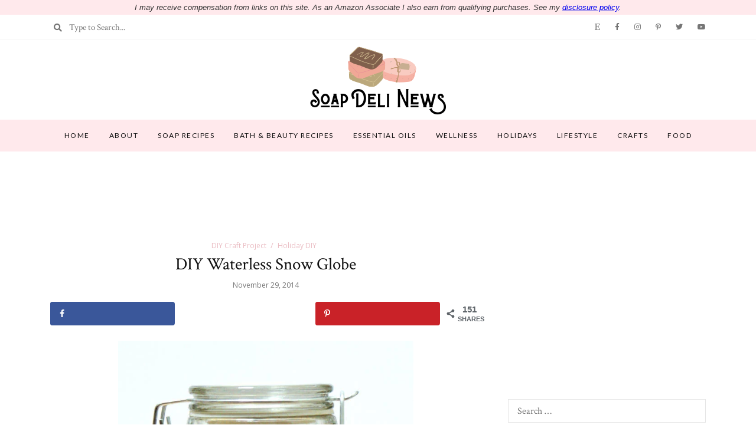

--- FILE ---
content_type: text/html
request_url: https://api.intentiq.com/profiles_engine/ProfilesEngineServlet?at=39&mi=10&dpi=936734067&pt=17&dpn=1&iiqidtype=2&iiqpcid=19239e3a-4945-4f77-97d1-a3353f2a0926&iiqpciddate=1768719167442&pcid=c08dde43-d56b-4cbe-9a97-dca55c9e2600&idtype=3&gdpr=0&japs=false&jaesc=0&jafc=0&jaensc=0&jsver=0.33&testGroup=A&source=pbjs&ABTestingConfigurationSource=group&abtg=A&vrref=https%3A%2F%2Fsoapdelinews.com
body_size: 54
content:
{"abPercentage":97,"adt":1,"ct":2,"isOptedOut":false,"data":{"eids":[]},"dbsaved":"false","ls":true,"cttl":86400000,"abTestUuid":"g_f2f3c62f-cb16-475d-8e42-49a6e024a092","tc":9,"sid":768681825}

--- FILE ---
content_type: text/html; charset=utf-8
request_url: https://www.google.com/recaptcha/api2/aframe
body_size: 267
content:
<!DOCTYPE HTML><html><head><meta http-equiv="content-type" content="text/html; charset=UTF-8"></head><body><script nonce="rsgPEDVPaLugGL2-REkMqA">/** Anti-fraud and anti-abuse applications only. See google.com/recaptcha */ try{var clients={'sodar':'https://pagead2.googlesyndication.com/pagead/sodar?'};window.addEventListener("message",function(a){try{if(a.source===window.parent){var b=JSON.parse(a.data);var c=clients[b['id']];if(c){var d=document.createElement('img');d.src=c+b['params']+'&rc='+(localStorage.getItem("rc::a")?sessionStorage.getItem("rc::b"):"");window.document.body.appendChild(d);sessionStorage.setItem("rc::e",parseInt(sessionStorage.getItem("rc::e")||0)+1);localStorage.setItem("rc::h",'1768719184265');}}}catch(b){}});window.parent.postMessage("_grecaptcha_ready", "*");}catch(b){}</script></body></html>

--- FILE ---
content_type: text/css
request_url: https://ads.adthrive.com/sites/58fe7563fda2bb5a837bf38f/ads.min.css
body_size: 555
content:
.adthrive-sidebar {
clear: both !important;
overflow: visible !important;
}

.adthrive-ad {
overflow-x: visible !important;
}

.adthrive-player-container.adthrive-collapse-player {
margin-bottom: 20px;
}

h3.adthrive-player-title {
margin: 0;
}

/* confirm click footer ad fix test */
body.adthrive-device-phone .adthrive-footer.adthrive-sticky {
padding-top:0px;
overflow:visible !important;
border-top:0px !important;
}
body.adthrive-device-phone .adthrive-sticky.adthrive-footer>.adthrive-close {
top:-25px !important;
right:0px !important;
border-radius: 0px !important;
line-height: 24px !important;
font-size: 24px !important;
}
/* confirm click footer ad fix test  end */

.adthrive-footer-message {
margin-top: -25px;
}

.adthrive-footer-message span {
font-family: 'Helvetica Neue', Helvetica, Arial, sans-serif;
font-size: 13px;
color: #503c1b;
border-top: 0 solid #503c1b;
}

.adthrive-device-desktop .adthrive-recipe, .adthrive-device-tablet .adthrive-recipe{
float:right;
margin: 0 0 20px 20px !important;
}

.adthrive-collapse-mobile-background {
    top: 82px;
}

.adthrive-player-position.adthrive-collapse-mobile.adthrive-collapse-top-center.adthrive-player-without-wrapper-text {
top: 82px;
}

/* Top Center White Background */
.adthrive-collapse-mobile-background {
background-color: #fff!important;
}
.adthrive-top-collapse-close > svg > * {
stroke: black;
font-family: sans-serif;
}
.adthrive-top-collapse-wrapper-video-title,
.adthrive-top-collapse-wrapper-bar a a.adthrive-learn-more-link {
color: black!important;
}
/* END top center white background */

/* for final sticky SB */
.adthrive-sidebar.adthrive-stuck {
margin-top: 60px;
}
/* for ESSAs */
.adthrive-sticky-sidebar > div {
top: 60px!important;
}

--- FILE ---
content_type: text/plain
request_url: https://rtb.openx.net/openrtbb/prebidjs
body_size: -223
content:
{"id":"0352bbae-6113-4070-8444-73258e1c15ca","nbr":0}

--- FILE ---
content_type: text/plain
request_url: https://rtb.openx.net/openrtbb/prebidjs
body_size: -223
content:
{"id":"dd47cf46-77f0-4df5-9ed2-5127aa3aeeab","nbr":0}

--- FILE ---
content_type: text/plain
request_url: https://rtb.openx.net/openrtbb/prebidjs
body_size: -223
content:
{"id":"0d9e70a6-cf10-4f3b-9dbc-cd7d2bc40ad8","nbr":0}

--- FILE ---
content_type: text/plain
request_url: https://rtb.openx.net/openrtbb/prebidjs
body_size: -223
content:
{"id":"9ed33220-7760-4440-aeaa-74389d5e9049","nbr":0}

--- FILE ---
content_type: text/plain
request_url: https://rtb.openx.net/openrtbb/prebidjs
body_size: -223
content:
{"id":"e0e6417d-7183-4934-940f-7dfc809d7476","nbr":0}

--- FILE ---
content_type: text/plain
request_url: https://rtb.openx.net/openrtbb/prebidjs
body_size: -223
content:
{"id":"4cbe8e0c-007f-4ab0-aaf2-0d89495bce07","nbr":0}

--- FILE ---
content_type: text/plain
request_url: https://rtb.openx.net/openrtbb/prebidjs
body_size: -85
content:
{"id":"ef98052b-a48a-4acc-a894-8bb3cfdd7222","nbr":0}

--- FILE ---
content_type: text/plain
request_url: https://rtb.openx.net/openrtbb/prebidjs
body_size: -223
content:
{"id":"66e6d38f-c871-4ace-95ba-abfdc935430b","nbr":0}

--- FILE ---
content_type: text/plain; charset=utf-8
request_url: https://ads.adthrive.com/http-api/cv2
body_size: 7712
content:
{"om":["00xbjwwl","06htwlxm","0929nj63","09e17a11-e4b1-4e2d-aaaa-f473f327e995","0RF6rOHsv7/kzncxnKJSjw==","0av741zl","0avwq2wa","0b0m8l4f","0c298picd1q","0hly8ynw","0sm4lr19","1","10011/07a87928c08b8e4fd1e99595a36eb5b1","10011/3b4b6b88bd3ac925e26c33fe3d42d63d","10011/6d6f4081f445bfe6dd30563fe3476ab4","10011/e74e28403778da6aabd5867faa366aee","1019_687081256","10310289136970_462613276","10310289136970_462615155","10310289136970_462615478","10310289136970_462615644","10310289136970_462615833","10310289136970_462792978","10310289136970_491345701","10310289136970_559920770","10310289136970_559920874","10310289136970_579599725","10310289136970_579599993","10310289136970_579600013","10310289136970_593674671","10310289136970_593676338","10310289136970_594352012","10812529","10ua7afe","11142692","11212184","11560071","11631758","11633448","1185:1610326728","11896988","11928170","11999803","12010080","12010084","12010088","12123650","12142259","12151247","12219550","124843_8","124844_19","124848_7","12499570","12499658","13mvd7kb","1610326728","16x7UEIxQu8","17_24104657","17_24104693","17_24104720","17_24655280","17_24683315","17_24696320","17_24696331","17_24765548","17_24766988","17_24767197","17_24767241","17_24767242","17_24767245","17_24767248","17_24767543","19r1igh7","1h7yhpl7","1ktgrre1","1m7ow47i","1r7rfn75","1zjn1epv","1zuc5d3f","1zx7wzcw","201971251","202430_200_EAAYACog7t9UKc5iyzOXBU.xMcbVRrAuHeIU5IyS9qdlP9IeJGUyBMfW1N0_","202430_200_EAAYACogIm3jX30jHExW.LZiMVanc.j-uV7dHZ7rh4K3PRdSnOAyBBuRK60_","202430_200_EAAYACogfp82etiOdza92P7KkqCzDPazG1s0NmTQfyLljZ.q7ScyBDr2wK8_","2132:45519405","2132:45563096","2132:45596424","2132:45999649","2149:10868755","2149:12123650","2179:587183202622605216","2179:588837179414603875","2179:589289985696794383","21_rnvjtx7r","2249:512188092","2249:567996566","2249:614129791","2249:647636132","2249:650628516","2249:650628523","2249:674797947","2249:691925891","2249:694710256","2249:702812621","2249:704001885","2249:704006266","2249:704251784","226226131","226226132","2307:0b0m8l4f","2307:0hly8ynw","2307:1h7yhpl7","2307:2xe5185b","2307:33iu1mcp","2307:4yevyu88","2307:74scwdnj","2307:7i30xyr5","2307:98xzy0ek","2307:9jse9oga","2307:a566o9hb","2307:be4hm1i2","2307:c1hsjx06","2307:cv2huqwc","2307:ddd2k10l","2307:ekv63n6v","2307:f7ednk5y","2307:fdjuanhs","2307:fmmrtnw7","2307:fphs0z2t","2307:g749lgab","2307:gx88v0du","2307:hauz7f6h","2307:hzonbdnu","2307:lp37a2wq","2307:mh2a3cu2","2307:nv5uhf1y","2307:ocnesxs5","2307:ou7pk8ny","2307:ouycdkmq","2307:rifj41it","2307:s2ahu2ae","2307:u5zlepic","2307:urut9okb","2307:w15c67ad","2307:xe7etvhg","2319_66419_12499658","2409_15064_70_85445175","2409_15064_70_85807309","2409_15064_70_85807320","2409_15064_70_85807343","2409_15064_70_85807351","2409_15064_70_85808977","2409_15064_70_85808987","2409_15064_70_85809016","2409_15064_70_85809022","2409_15064_70_85809046","2409_15064_70_85809052","2409_25495_176_CR52092920","2409_25495_176_CR52092921","2409_25495_176_CR52092923","2409_25495_176_CR52092954","2409_25495_176_CR52092956","2409_25495_176_CR52092959","2409_25495_176_CR52150651","2409_25495_176_CR52153848","2409_25495_176_CR52153849","2409_25495_176_CR52175340","2409_25495_176_CR52178314","2409_25495_176_CR52178315","2409_25495_176_CR52178316","2409_25495_176_CR52186411","2409_25495_176_CR52188001","242366065","242408891","242697002","245500990","245842006","24598434","24655280","25_13mvd7kb","25_53v6aquw","25_8b5u826e","25_cfnass1q","25_ctfvpw6w","25_m2n177jy","25_op9gtamy","25_oz31jrd0","25_pz8lwofu","25_sgaw7i5o","25_sqmqxvaf","25_ti0s3bz3","25_tqejxuf9","25_utberk8n","25_yi6qlg3p","25_ztlksnbe","25_zwzjgvpw","2662_199916_T26235379","2662_199916_T26260025","2662_200562_8172741","2662_255125_8179376","2676:85807301","2676:85807312","2676:85807320","2676:85807326","2676:85807343","2711_15051_12151096","2711_64_11999803","2715_9888_549410","2715_9888_551337","2760:176_CR52092920","2760:176_CR52092921","2760:176_CR52092923","2760:176_CR52092956","2760:176_CR52150651","2760:176_CR52175339","2760:176_CR52175340","2760:176_CR52186411","27s3hbtl","28925636","28933536","28u7c6ez","2939971","29402249","29414696","29414711","29414845","2974:8172728","29_696964702","2fewfcvj","2kbya8ki","2xe5185b","2y5a5qhb","2yor97dj","306145716","306242235","306_24766959","306_24767234","308_125204_11","3335_25247_700109379","3335_25247_700109389","33603859","33604871","33608958","33627470","34182009","34534170","3490:CR52055522","3490:CR52092920","3490:CR52092921","3490:CR52092923","3490:CR52153848","3490:CR52153849","3490:CR52175339","3490:CR52175340","3490:CR52178314","3490:CR52178315","3490:CR52178316","3490:CR52186411","3490:CR52212688","34eys5wu","34tgtmqk","35715070","3658_136236_fphs0z2t","3658_15032_5loeumqb","3658_15078_u5zlepic","3658_175625_be4hm1i2","3658_203382_vtri9xns","3658_211122_rmenh8cz","3658_22079_hauz7f6h","36_46_11881007","3702_139777_24765458","3702_139777_24765461","3702_139777_24765466","3702_139777_24765468","3702_139777_24765483","3702_139777_24765537","3702_139777_24765546","3702_139777_24765548","381513943572","3858:9564771","3LMBEkP-wis","3v2n6fcp","4083IP31KS13kodabuilt_2550c","4083IP31KS13kodabuilt_81a4c","408698505","409_189209","409_216324","409_216326","409_216366","409_216384","409_216386","409_216396","409_216398","409_216406","409_216416","409_216434","409_216498","409_216504","409_216506","409_216507","409_220161","409_220169","409_220333","409_220334","409_220336","409_220338","409_220349","409_220366","409_220369","409_223589","409_223599","409_225978","409_225980","409_225982","409_225983","409_225987","409_225988","409_225990","409_225992","409_226312","409_226314","409_226321","409_226322","409_226324","409_226326","409_226331","409_226332","409_226336","409_226337","409_226338","409_226342","409_226346","409_226352","409_226361","409_226366","409_226372","409_226374","409_226376","409_226377","409_226378","409_227223","409_227224","409_227226","409_227227","409_227240","409_228054","409_228055","409_228059","409_228064","409_228065","409_228067","409_228070","409_228073","409_228077","409_228081","409_228089","409_228348","409_228354","409_228362","409_228363","409_228370","409_228378","409_228382","409_230726","409_230728","409_233111","409_233823","42604842","436396566","43919974","43919976","43919984","43919985","43a7ptxe","43ij8vfd","44629254","45519405","458901553568","462613276","4642109_46_12123650","4642109_46_12142259","46_12123650","481703827","485027845327","48586808","49039749","49064328","49176617","4947806","4972638","4aqwokyz","4qxmmgd2","4r7canzx","4yevyu88","4zai8e8t","501_76_54849761-3e17-44c3-b668-808315323fd3","507312430","51101591","51372397","514819301","521_425_203499","521_425_203500","521_425_203506","521_425_203508","521_425_203509","521_425_203515","521_425_203517","521_425_203518","521_425_203526","521_425_203529","521_425_203535","521_425_203536","521_425_203542","521_425_203543","521_425_203544","521_425_203613","521_425_203614","521_425_203620","521_425_203632","521_425_203633","521_425_203635","521_425_203647","521_425_203674","521_425_203675","521_425_203677","521_425_203687","521_425_203689","521_425_203692","521_425_203693","521_425_203695","521_425_203700","521_425_203702","521_425_203705","521_425_203706","521_425_203708","521_425_203712","521_425_203726","521_425_203728","521_425_203729","521_425_203730","521_425_203731","521_425_203732","521_425_203733","521_425_203736","521_425_203739","521_425_203741","521_425_203742","521_425_203744","521_425_203871","521_425_203877","521_425_203878","521_425_203879","521_425_203882","521_425_203892","521_425_203893","521_425_203894","521_425_203897","521_425_203909","521_425_203921","521_425_203928","521_425_203929","521_425_203930","521_425_203932","521_425_203936","521_425_203945","521_425_203946","521_425_203950","521_425_203952","521_425_203956","521_425_203963","521_425_203970","521_425_203973","521_425_203975","521_425_203977","522555","5316_139700_16d52f38-95b7-429d-a887-fab1209423bb","5316_139700_4d1cd346-a76c-4afb-b622-5399a9f93e76","5316_139700_5546ab88-a7c9-405b-87de-64d5abc08339","5316_139700_5be498a5-7cd7-4663-a645-375644e33f4f","5316_139700_605bf0fc-ade6-429c-b255-6b0f933df765","5316_139700_709d6e02-fb43-40a3-8dee-a3bf34a71e58","5316_139700_76cc1210-8fb0-4395-b272-aa369e25ed01","5316_139700_87802704-bd5f-4076-a40b-71f359b6d7bf","5316_139700_b801ca60-9d5a-4262-8563-b7f8aef0484d","5316_139700_bd0b86af-29f5-418b-9bb4-3aa99ec783bd","5316_139700_cd438f6c-2c42-400f-9186-9e0019209194","5316_139700_cebab8a3-849f-4c71-9204-2195b7691600","5316_139700_de0a26f2-c9e8-45e5-9ac3-efb5f9064703","5316_139700_e57da5d6-bc41-40d9-9688-87a11ae6ec85","5316_139700_e819ddf5-bee1-40e6-8ba9-a6bd57650000","5316_139700_f8bf79aa-cdd1-4a88-ba89-cc9c12ddc76b","533597863","53osz248","53v6aquw","54779847","54779856","54779873","549423","55092222","5510:ouycdkmq","5510:quk7w53j","553781221","5563_66529_OADD2.7490527994924_1TBB6Q9KJTLGJPS73D","5563_66529_OAIP.104c050e6928e9b8c130fc4a2b7ed0ac","5563_66529_OAIP.42b6cf446e6e28a6feded14340c6b528","5563_66529_OAIP.4c3d424d31570b6be51353af0fb8e4bf","557_409_216366","557_409_216396","557_409_216416","557_409_216586","557_409_220139","557_409_220149","557_409_220159","557_409_220332","557_409_220333","557_409_220334","557_409_220336","557_409_220338","557_409_220343","557_409_220344","557_409_220348","557_409_220353","557_409_220354","557_409_220358","557_409_220364","557_409_220366","557_409_220368","557_409_223589","557_409_223599","557_409_225988","557_409_226312","557_409_228054","557_409_228055","557_409_228064","557_409_228067","557_409_228077","557_409_228105","557_409_228115","557_409_228349","557_409_228354","557_409_228356","557_409_228363","557_409_230714","557_409_231911","557_409_235268","558_93_cv2huqwc","558_93_pz8lwofu","558_93_ztlksnbe","55965333","559957472","56341213","5636:12023784","5636:12023787","5636:12023788","56635908","56635945","56635955","5726507757","58117282","583652883178231326","587183202622605216","588366512778827143","588969843258627169","589318202881681006","593674671","59664236","59664270","59751535","59818357","59873208","59873223","59873224","5iujftaz","5vwt8ius","5xj5jpgy","600618969","60146355","60398509","60618611","60932805","609577512","60f5a06w","61085224","61102880","61174500","61210719","61526215","61823051","61823068","618576351","618876699","618980679","61900466","61901937","619089559","61916211","61916223","61916225","61916227","61916229","61916243","61932920","61932925","61932933","61932957","620646535425","62217784","6226505231","6226505239","6226530649","627225143","627227759","627290883","627309156","627309159","627506494","627506665","628015148","628086965","628153053","628223277","628360579","628444259","628444433","628456313","628456379","628456382","628456391","628456403","628622169","628622172","628622241","628622244","628622247","628622250","628683371","628687043","628687157","628687460","628687463","628803013","628841673","628990952","629007394","629009180","629167998","629168001","629168010","629168565","629171196","629171202","629255550","629350437","62946736","62946743","62946748","629488423","629525205","62977989","62978299","62978305","62980385","62981075","629817930","62981822","62987257","629984747","630137823","63047277","63063274","6365_61796_784880263591","6365_61796_784880274628","6365_61796_785326944648","648104664","651637446","651637459","651637461","651637462","652348590","659216891404","664730408397","670_9916_559920874","670_9916_579599725","673522591","677843516","680_99480_698281310","680_99480_700109379","680_99480_700109391","680_99480_700109393","683692339","683730753","683738007","683738706","684137347","684141613","684492634","684493019","688070999","688078501","694088301","694906156","694912939","695879875","695879898","696314600","696332890","696506135","696506138","697084445","697189859","697189965","697525780","697525781","697525791","697525795","697525805","697525824","697525832","698637285","699118860","699183155","699812344","699812857","699824707","6bfbb9is","6l5qanx0","6lmy2lg0","6mrds7pc","6u4glzf8","700109389","700109391","702423494","702675162","702675191","702759441","702759566","702759712","70_83448041","7255_121665_6sense-171626","7255_121665_6sense-171634","7255_121665_6sense-192665","730465715401","7354_138543_79507247","7354_138543_85445117","7354_138543_85445161","7354_138543_85445179","7354_138543_85445183","7354_138543_85445193","7354_138543_85445223","7354_138543_85807320","7354_138543_85807343","7354_138543_85808988","7354_138543_85809016","7354_138543_85809022","7354_138543_85809046","7354_138543_85809050","7354_138543_85809052","7414_121891_6151379","7414_121891_6151459","74_462792722","74_462792978","74_579599725","74scwdnj","75g1ftyb","7732580","776749507575","7809341","7809342","794di3me","7969_149355_45919811","7969_149355_45941257","7969_149355_45999649","7969_149355_46039823","7cmeqmw8","7fc6xgyo","7i30xyr5","7ia89j7y","7ncvml6v","7nnanojy","7qIE6HPltrY","7qevw67b","80072814","80072819","80072821","80072827","80072847","80207926","814nwzqa","8152859","8152878","8152879","8153717","8153734","8153735","8153737","8154360","8154364","8154365","8154366","8154367","8172728","8172734","82133859","82286760","82ubdyhk","8341_230731_585139266317201118","8341_230731_589451478355172056","8341_230731_594033992319641821","83443883","83447655","85444966","85445117","85445129","85445161","85445175","85445183","85445193","85445224","85807294","85807305","85807318","85807320","85807326","85808977","85808986","85808987","85809005","85809006","85809008","85809016","85809022","85809043","85809046","85809050","85809052","85809095","85809113","85943196","85954449","85954453","85954457","86470587","86509222","86509226","86509229","86509230","86509956","86621362","86621416","86621426","86888328","86888335","86888339","899hpXtL8Xk","8ax1f5n9","8b5u826e","8bmj0vm7","8euh5txf","8fdfc014","8h0jrkwl","8h2gdw0u","8orkh93v","8pxqjur8","8s8c5dlv","8w4klwi4","9057/0328842c8f1d017570ede5c97267f40d","9057/211d1f0fa71d1a58cabee51f2180e38f","90_12270190","90_12452427","91950566","91950568","91950569","91950604","91950606","91950610","91950635","91950640","97_8152859","97_8152878","97_8152879","98xzy0ek","9j298se9oga","9l06fx6u","9r15vock","9rqgwgyb","9s4tjemt","9t6gmxuz","9wmwe528","JK8rCq1Svp0","K7aW6-W4pKA","YM34v0D1p1g","YlnVIl2d84o","a0oxacu8","a566o9hb","abhu2o6t","ad93t9yy","axw5pt53","b3sqze11","be2984hm1i2","be4hm1i2","bj4kmsd6","bmp4lbzm","bn278v80","bpwmigtk","bu0fzuks","bzh08qq8","c1hsjx06","c25t9p0u","c3dhicuk","c75hp4ji","ccnv0dly","cd40m5wq","cqant14y","cr-0l3fmvs7ubxe","cr-1oplzoysu9vd","cr-1oplzoysuatj","cr-1oplzoysubwe","cr-1oplzoysubxe","cr-1y79rxlqubxe","cr-6ovjht2eu9vd","cr-6ovjht2euatj","cr-6ovjht2eubwe","cr-6ovjht2eubxe","cr-8ku72n5v39rgv2","cr-97y25lzsubqk","cr-98t25i6pu8rm","cr-98t25i6pu9xg","cr-98t25j4xu8rm","cr-99bo9kj0u9vd","cr-99bo9kj0uatj","cr-9c_u20g4rt7seuzu","cr-9hxzbqc08jrgv2","cr-9j4t4fcrxdrgv2","cr-Bitc7n_p9iw__vat__49i_k_6v6_h_jce2vj5h_9v3kalhnq","cr-Bitc7n_p9iw__vat__49i_k_6v6_h_jce2vj5h_I4lo9gokm","cr-Bitc7n_p9iw__vat__49i_k_6v6_h_jce2vj5h_PxWzTvgmq","cr-Bitc7n_p9iw__vat__49i_k_6v6_h_jce2vj5h_Sky0Cdjrj","cr-Bitc7n_p9iw__vat__49i_k_6v6_h_jce2vj5h_ZUFnU4yjl","cr-Bitc7n_p9iw__vat__49i_k_6v6_h_jce2vj5h_buspHgokm","cr-Bitc7n_p9iw__vat__49i_k_6v6_h_jce2vj5h_yApYgdjrj","cr-Bitc7n_p9iw__vat__49i_k_6v6_h_jce2vj5h_zKxG6djrj","cr-aaqt0k1vubwj","cr-aav1zg0qubwj","cr-aav1zg0rubwj","cr-aav1zg0vubwj","cr-aav22g1pubwj","cr-aav22g2rubwj","cr-aav22g2wubwj","cr-aavwye1uubwj","cr-aawz2m6pubwj","cr-aawz3e8wubwj","cr-aawz3f1yubwj","cr-aawz3f3qubwj","cr-aawz3f3uubwj","cr-aawz3f3xubwj","cr-b78bx3rbubwe","cr-ccr05f6rv7uiu","cr-ccr05f6rv7vjv","cr-ccrzxi3w17tmu","cr-ccrzxi5tx7tmu","cr-ccrzxi5tx7vjv","cr-cnajzbm0u9vd","cr-dby2yd7wx7tmu","cr-ddyy5m6ry7tmu","cr-ddyy5m6ry7uiu","cr-ddyy5m6ry7vjv","cr-dfsz3h5wu7tmu","cr-dfsz3h5wu7uiu","cr-dfsz3j2s17tmu","cr-dftw1fzqv7tmu","cr-dftw1fzqv7uiu","cr-dftw1fzqv7vjv","cr-ej81irimu9vd","cr-ej81irimuatj","cr-etupep94uatj","cr-f6puwm2w27tf1","cr-f6puwm2x27tf1","cr-f6puwm2yw7tf1","cr-g7wv3g0qvft","cr-g7xv5i0qvft","cr-gaqt1_k4quarey3qntt","cr-ghun4f53u9vd","cr-ghun4f53uatj","cr-ghun4f53ubwe","cr-ghun4f53ubxe","cr-ikxw9e9u2krgv2","cr-jyx0gh8iu9vd","cr-kk33ae113ergv2","cr-kz4ol95lu9vd","cr-kz4ol95lubwe","cr-lj2vgezaubxe","cr-mjbpij7uubwe","cr-sk1vaer4u9vd","cr-sk1vaer4ubwe","cr-t516b0yyubwe","cr-u8cu3kinubwe","cr-wm8psj6gu9vd","cr-wm8psj6gubwe","cr-wvy9pnlnuatj","cr223-98t25j4xu8rm","cv2huqwc","cymho2zs","d4298pqkecm","d8ijy7f2","ddd2k10l","dhd27ung","dkauyk7l","dwghal43","e2c76his","eb9vjo1r","ekocpzhh","ekv63n6v","emhpbido","enu91vr1","ey8vsnzk","f7ednk5y","fcn2zae1","fdjuanhs","fdujxvyb","feueU8m1y4Y","fmbxvfw0","fmmrtnw7","fo6td3w5","fp298hs0z2t","fphs0z2t","ft79er7MHcU","fv85xz0v","fvozdz0n","g4kw4fir","g749lgab","gb15fest","gjwam5dw","gnm8sidp","gr2aoieq","gx88v0du","h4x8d2p8","hauz7f6h","hf9ak5dg","hgrz3ggo","hqz7anxg","hueqprai","hwr63jqc","hxxrc6st","hzonbdnu","i2aglcoy","i7sov9ry","i90isgt0","ikjvo5us","j39smngx","j4r0agpc","j5j8jiab","jd035jgw","jr169syq","jsu57unw","kajzxx6r","kecbwzbd","ksrdc5dk","l1keero7","l45j4icj","lj298ai1zni","llejctn7","lp37a2wq","lui7w03k","lz23iixx","lz29823iixx","m2n177jy","min949in","mne39gsk","mnzinbrt","mtsc0nih","mwdyi6u5","ndestypq","nfucnkws","nrlkfmof","nv0uqrqm","nv5uhf1y","ocnesxs5","ofoon6ir","ofr83ln0","op9gtamy","ot91zbhz","ouycdkmq","oz31jrd0","oz3ry6sr","ozdii3rw","p7176b0m","pf6t8s9t","pi2986u4hm4","pi6u4hm4","piwneqqj","poc1p809","ppvl1dzu","pvollulp","pz0cuwfd","pz8lwofu","q0i9bxik","q79txt07","q9plh3qd","qM1pWMu_Q2s","qqvgscdx","quk7w53j","r3co354x","ri85joo4","riaslz7g","rmenh8cz","rmttmrq8","rnvjtx7r","rxj4b6nw","s2ahu2ae","s4s41bit","s6pbymn9","sk4ge5lf","sttgj0wj","t2298dlmwva","t2dlmwva","t34l2d9w","t3gzv5qs","t5kb9pme","ta3n09df","tc6309yq","ti0s3bz3","u3i8n6ef","u5zlepic","u7p1kjgp","uhebin5g","ujqkqtnh","urut9okb","usle8ijx","utberk8n","v1oc480x","v2iumrdh","v6jdn8gd","v6qt489s","ven7pu1c","vf0dq19q","vosqszns","w15c67ad","w3ez2pdd","wkgmcn8j","wt0wmo2s","x420t9me","x716iscu","xdaezn6y","xe2987etvhg","xe7etvhg","xhcpnehk","xtxa8s2d","xz421126af56d","y51tr986","y6mvqh9c","ygmhp6c6","yi6qlg3p","yl0m4qvg","yvwm7me2","z014jm23","z8hcebyi","zfexqyi5","zj3di034","ztejkgvg","ztlksnbe","zvdz58bk","zwzjgvpw","zxl8as7s","7979132","7979135"],"pmp":[],"adomains":["1md.org","a4g.com","about.bugmd.com","acelauncher.com","adameve.com","adelion.com","adp3.net","advenuedsp.com","aibidauction.com","aibidsrv.com","akusoli.com","allofmpls.org","arkeero.net","ato.mx","avazutracking.net","avid-ad-server.com","avid-adserver.com","avidadserver.com","aztracking.net","bc-sys.com","bcc-ads.com","bidderrtb.com","bidscube.com","bizzclick.com","bkserving.com","bksn.se","brightmountainads.com","bucksense.io","bugmd.com","ca.iqos.com","capitaloneshopping.com","cdn.dsptr.com","clarifion.com","clean.peebuster.com","cotosen.com","cs.money","cwkuki.com","dallasnews.com","dcntr-ads.com","decenterads.com","derila-ergo.com","dhgate.com","dhs.gov","digitaladsystems.com","displate.com","doyour.bid","dspbox.io","envisionx.co","ezmob.com","fla-keys.com","fmlabsonline.com","g123.jp","g2trk.com","gadgetslaboratory.com","gadmobe.com","getbugmd.com","goodtoknowthis.com","gov.il","grosvenorcasinos.com","guard.io","hero-wars.com","holts.com","howto5.io","http://bookstofilm.com/","http://countingmypennies.com/","http://fabpop.net/","http://folkaly.com/","http://gameswaka.com/","http://gowdr.com/","http://gratefulfinance.com/","http://outliermodel.com/","http://profitor.com/","http://tenfactorialrocks.com/","http://vovviral.com/","https://instantbuzz.net/","https://www.royalcaribbean.com/","ice.gov","imprdom.com","justanswer.com","liverrenew.com","longhornsnuff.com","lovehoney.com","lowerjointpain.com","lymphsystemsupport.com","meccabingo.com","media-servers.net","medimops.de","miniretornaveis.com","mobuppsrtb.com","motionspots.com","mygrizzly.com","myiq.com","myrocky.ca","national-lottery.co.uk","nbliver360.com","ndc.ajillionmax.com","nibblr-ai.com","niutux.com","nordicspirit.co.uk","notify.nuviad.com","notify.oxonux.com","own-imp.vrtzads.com","paperela.com","paradisestays.site","parasiterelief.com","peta.org","pfm.ninja","photoshelter.com","pixel.metanetwork.mobi","pixel.valo.ai","plannedparenthood.org","plf1.net","plt7.com","pltfrm.click","printwithwave.co","privacymodeweb.com","rangeusa.com","readywind.com","reklambids.com","ri.psdwc.com","royalcaribbean.com","royalcaribbean.com.au","rtb-adeclipse.io","rtb-direct.com","rtb.adx1.com","rtb.kds.media","rtb.reklambid.com","rtb.reklamdsp.com","rtb.rklmstr.com","rtbadtrading.com","rtbsbengine.com","rtbtradein.com","saba.com.mx","safevirus.info","securevid.co","seedtag.com","servedby.revive-adserver.net","shift.com","simple.life","smrt-view.com","swissklip.com","taboola.com","tel-aviv.gov.il","temu.com","theoceanac.com","track-bid.com","trackingintegral.com","trading-rtbg.com","trkbid.com","truthfinder.com","unoadsrv.com","usconcealedcarry.com","uuidksinc.net","vabilitytech.com","vashoot.com","vegogarden.com","viewtemplates.com","votervoice.net","vuse.com","waardex.com","wapstart.ru","wayvia.com","wdc.go2trk.com","weareplannedparenthood.org","webtradingspot.com","www.royalcaribbean.com","xapads.com","xiaflex.com","yourchamilia.com"]}

--- FILE ---
content_type: text/plain
request_url: https://rtb.openx.net/openrtbb/prebidjs
body_size: -223
content:
{"id":"7f9b04f5-3a6f-45fa-90a4-e6dc5c1104ee","nbr":0}

--- FILE ---
content_type: text/plain
request_url: https://rtb.openx.net/openrtbb/prebidjs
body_size: -223
content:
{"id":"41e30784-f9df-4f6a-ba05-2fa5b7beb2cc","nbr":0}

--- FILE ---
content_type: text/plain
request_url: https://rtb.openx.net/openrtbb/prebidjs
body_size: -223
content:
{"id":"6a443e30-eb14-4650-8c21-36e1cb357617","nbr":0}

--- FILE ---
content_type: text/plain
request_url: https://rtb.openx.net/openrtbb/prebidjs
body_size: -223
content:
{"id":"d0ebf636-777c-4389-bf1a-53a38ae81e17","nbr":0}

--- FILE ---
content_type: text/plain; charset=UTF-8
request_url: https://at.teads.tv/fpc?analytics_tag_id=PUB_17002&tfpvi=&gdpr_consent=&gdpr_status=22&gdpr_reason=220&ccpa_consent=&sv=prebid-v1
body_size: 56
content:
MzhlYjlmOTctY2M1NS00YjM0LWE4ZmYtMmE3YjAwYmYxMDdkIzItMQ==

--- FILE ---
content_type: text/plain
request_url: https://rtb.openx.net/openrtbb/prebidjs
body_size: -223
content:
{"id":"5d666e14-d623-4f7b-94d2-da69267a0a5e","nbr":0}